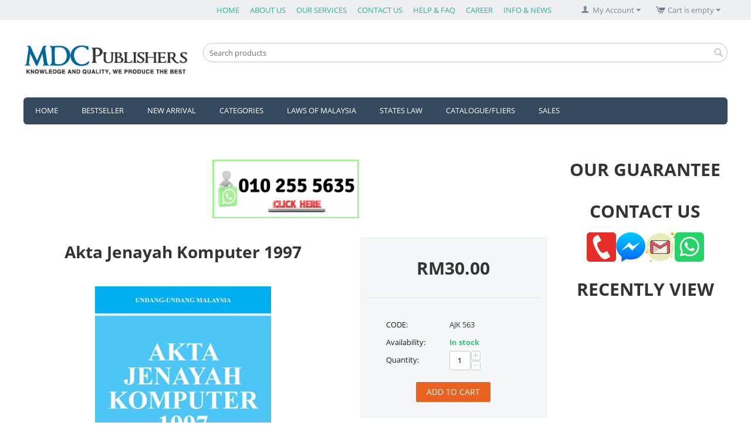

--- FILE ---
content_type: text/html; charset=utf-8
request_url: https://mdcpublishers.com/akta-jenayah-komputer-1997/
body_size: 10453
content:

<!DOCTYPE html>
<html 

    lang="en"
    dir="ltr"
    class=""
>
<head>
<title>Laws of Malaysia :: Akta Jenayah Komputer 1997</title>

<base href="https://mdcpublishers.com/" />
<meta http-equiv="Content-Type" content="text/html; charset=utf-8" data-ca-mode="ultimate" />
<meta name="viewport" content="initial-scale=1.0, width=device-width" />

<meta name="description" content="Akta 563 Bahasa MalaysiaPublished and Printed in July 2024 " />


<meta name="keywords" content="law books, mdc publisher, buku akta, undang-undang" />
<meta name="format-detection" content="telephone=no">

            <link rel="canonical" href="https://mdcpublishers.com/akta-jenayah-komputer-1997/" />
            

    <!-- Inline script moved to the bottom of the page -->
    



    <link href="https://mdcpublishers.com/images/logos/1/Logo_MDC.jpg" rel="shortcut icon" type="image/jpeg" />


<link type="text/css" rel="stylesheet" href="https://mdcpublishers.com/var/cache/misc/assets/design/themes/responsive/css/standalone.8f7d3b4d1c82f3a777cccd4b60480d55.css?1631363257" />



</head>

<body>
    
        
        <div class="ty-tygh  " id="tygh_container">

        <div id="ajax_overlay" class="ty-ajax-overlay"></div>
<div id="ajax_loading_box" class="ty-ajax-loading-box"></div>

        <div class="cm-notification-container notification-container">
</div>

        <div class="ty-helper-container " id="tygh_main_container">
            
                 
                
<div class="tygh-top-panel clearfix">
        <div class="container-fluid  top-grid">
                                            
                                        
            <div class="row-fluid">                        <div class="span16  top-links-grid" >
                                    <div class="top-cart-content ty-float-right">
                
    <div class="ty-dropdown-box" id="cart_status_8">
         <div id="sw_dropdown_8" class="ty-dropdown-box__title cm-combination">
        <a href="https://mdcpublishers.com/cart/">
            
                                    <i class="ty-minicart__icon ty-icon-cart empty"></i>
                    <span class="ty-minicart-title empty-cart ty-hand">Cart is empty</span>
                    <i class="ty-icon-down-micro"></i>
                            

        </a>
        </div>
        <div id="dropdown_8" class="cm-popup-box ty-dropdown-box__content ty-dropdown-box__content--cart hidden">
            
                <div class="cm-cart-content cm-cart-content-thumb cm-cart-content-delete">
                        <div class="ty-cart-items">
                                                            <div class="ty-cart-items__empty ty-center">Cart is empty</div>
                                                    </div>

                                                <div class="cm-cart-buttons ty-cart-content__buttons buttons-container hidden">
                            <div class="ty-float-left">
                                <a href="https://mdcpublishers.com/cart/" rel="nofollow" class="ty-btn ty-btn__secondary">View cart</a>
                            </div>
                                                        <div class="ty-float-right">
                                        
    <a
        class="cm-dialog-opener cm-dialog-auto-size ty-btn ty-btn__primary"
        href="https://mdcpublishers.com/index.php?dispatch=checkout.login_form&amp;return_url=https%3A%2F%2Fmdcpublishers.com%2Fcheckout%2F"
        data-ca-dialog-title="Sign in"
        data-ca-target-id="checkout_login_form"
        rel="nofollow">
        Checkout
    </a>

                            </div>
                                                    </div>
                        
                </div>
            

        </div>
    <!--cart_status_8--></div>



                    </div><div class="ty-dropdown-box  top-my-account ty-float-right">
        <div id="sw_dropdown_3" class="ty-dropdown-box__title cm-combination unlogged">
            
                                <a class="ty-account-info__title" href="https://mdcpublishers.com/profiles-update/">
        <i class="ty-icon-user"></i>&nbsp;
        <span class="ty-account-info__title-txt" >My Account</span>
        <i class="ty-icon-down-micro ty-account-info__user-arrow"></i>
    </a>

                        

        </div>
        <div id="dropdown_3" class="cm-popup-box ty-dropdown-box__content hidden">
            

<div id="account_info_3">
        <ul class="ty-account-info">
        
                        <li class="ty-account-info__item ty-dropdown-box__item"><a class="ty-account-info__a underlined" href="https://mdcpublishers.com/orders/" rel="nofollow">Orders</a></li>
                    


    </ul>

            <div class="ty-account-info__orders updates-wrapper track-orders" id="track_orders_block_3">
            <form action="https://mdcpublishers.com/" method="POST" class="cm-ajax cm-post cm-ajax-full-render" name="track_order_quick">
                <input type="hidden" name="result_ids" value="track_orders_block_*" />
                <input type="hidden" name="return_url" value="index.php?dispatch=products.view&amp;product_id=1838" />

                <div class="ty-account-info__orders-txt">Track my order(s)</div>

                <div class="ty-account-info__orders-input ty-control-group ty-input-append">
                    <label for="track_order_item3" class="cm-required hidden">Track my order(s)</label>
                    <input type="text" size="20" class="ty-input-text cm-hint" id="track_order_item3" name="track_data" value="Order ID/Email" />
                    <button title="Go" class="ty-btn-go" type="submit"><i class="ty-btn-go__icon ty-icon-right-dir"></i></button>
<input type="hidden" name="dispatch" value="orders.track_request" />
                    
                </div>
            <input type="hidden" name="security_hash" class="cm-no-hide-input" value="367dcc2d399f409f23245cc1134a0430" /></form>
        <!--track_orders_block_3--></div>
    
    <div class="ty-account-info__buttons buttons-container">
                    <a href="https://mdcpublishers.com/login/?return_url=index.php%3Fdispatch%3Dproducts.view%26product_id%3D1838" data-ca-target-id="login_block3" class="cm-dialog-opener cm-dialog-auto-size ty-btn ty-btn__secondary" rel="nofollow">Sign in</a><a href="https://mdcpublishers.com/profiles-add/" rel="nofollow" class="ty-btn ty-btn__primary">Register</a>
            <div  id="login_block3" class="hidden" title="Sign in">
                <div class="ty-login-popup">
                    

    <div id="popup3_login_popup_form_container">
            <form name="popup3_form" action="https://mdcpublishers.com/" method="post" class="cm-ajax cm-ajax-full-render">
                    <input type="hidden" name="result_ids" value="popup3_login_popup_form_container" />
            <input type="hidden" name="login_block_id" value="popup3" />
            <input type="hidden" name="quick_login" value="1" />
        
        <input type="hidden" name="return_url" value="index.php?dispatch=products.view&amp;product_id=1838" />
        <input type="hidden" name="redirect_url" value="index.php?dispatch=products.view&amp;product_id=1838" />

        
        <div class="ty-control-group">
            <label for="login_popup3" class="ty-login__filed-label ty-control-group__label cm-required cm-trim cm-email">Email</label>
            <input type="text" id="login_popup3" name="user_login" size="30" value="" class="ty-login__input cm-focus" />
        </div>

        <div class="ty-control-group ty-password-forgot">
            <label for="psw_popup3" class="ty-login__filed-label ty-control-group__label ty-password-forgot__label cm-required">Password</label><a href="https://mdcpublishers.com/index.php?dispatch=auth.recover_password" class="ty-password-forgot__a"  tabindex="5">Forgot your password?</a>
            <input type="password" id="psw_popup3" name="password" size="30" value="" class="ty-login__input" maxlength="32" />
        </div>

                    
            <div class="ty-login-reglink ty-center">
                <a class="ty-login-reglink__a" href="https://mdcpublishers.com/profiles-add/" rel="nofollow">Register for a new account</a>
            </div>
        
        

        
        
            <div class="buttons-container clearfix">
                <div class="ty-float-right">
                        
 
    <button  class="ty-btn__login ty-btn__secondary ty-btn" type="submit" name="dispatch[auth.login]" >Sign in</button>


                </div>
                <div class="ty-login__remember-me">
                    <label for="remember_me_popup3" class="ty-login__remember-me-label"><input class="checkbox" type="checkbox" name="remember_me" id="remember_me_popup3" value="Y" />Remember me</label>
                </div>
            </div>
        

    <input type="hidden" name="security_hash" class="cm-no-hide-input" value="367dcc2d399f409f23245cc1134a0430" /></form>

    <!--popup3_login_popup_form_container--></div>

                </div>
            </div>
            </div>
<!--account_info_3--></div>

        </div>
    </div><div class="top-quick-links ty-float-right">
                
    

        <div class="ty-text-links-wrapper">
        <span id="sw_text_links_4" class="ty-text-links-btn cm-combination visible-phone">
            <i class="ty-icon-short-list"></i>
            <i class="ty-icon-down-micro ty-text-links-btn__arrow"></i>
        </span>
    
        <ul id="text_links_4" class="ty-text-links cm-popup-box ty-text-links_show_inline">
                            <li class="ty-text-links__item ty-level-0">
                    <a class="ty-text-links__a"
                                                    href="https://www.mdcpublishers.com/"
                                                                    >
                        HOME
                    </a>
                                    </li>
                            <li class="ty-text-links__item ty-level-0">
                    <a class="ty-text-links__a"
                                                    href="https://mdcpublishers.com/about-us/"
                                                                    >
                        ABOUT US
                    </a>
                                    </li>
                            <li class="ty-text-links__item ty-level-0">
                    <a class="ty-text-links__a"
                                                    href="https://mdcpublishers.com/our-services/"
                                                                    >
                        OUR SERVICES
                    </a>
                                    </li>
                            <li class="ty-text-links__item ty-level-0">
                    <a class="ty-text-links__a"
                                                    href="https://mdcpublishers.com/contact-us/"
                                                                    >
                        CONTACT US
                    </a>
                                    </li>
                            <li class="ty-text-links__item ty-level-0">
                    <a class="ty-text-links__a"
                                                    href="https://mdcpublishers.com/help-faq/"
                                                                    >
                        HELP &amp; FAQ
                    </a>
                                    </li>
                            <li class="ty-text-links__item ty-level-0">
                    <a class="ty-text-links__a"
                                                    href="https://mdcpublishers.com/career/"
                                                                    >
                        CAREER
                    </a>
                                    </li>
                            <li class="ty-text-links__item ty-level-0 ty-text-links__subitems">
                    <a class="ty-text-links__a"
                                                                    >
                        INFO &amp; NEWS
                    </a>
                                            
    

    
        <ul  class="ty-text-links">
                            <li class="ty-text-links__item ty-level-1">
                    <a class="ty-text-links__a"
                                                    href="https://mdcpublishers.com/catalogue/"
                                                                    >
                        CATALOGUE/FLIERS
                    </a>
                                    </li>
                            <li class="ty-text-links__item ty-level-1">
                    <a class="ty-text-links__a"
                                                    href="https://mdcpublishers.com/distributors/"
                                                                    >
                        DISTRIBUTORS
                    </a>
                                    </li>
                            <li class="ty-text-links__item ty-level-1">
                    <a class="ty-text-links__a"
                                                    href="https://mdcpublishers.com/privacy-policy/"
                                                                    >
                        PRIVACY POLICY
                    </a>
                                    </li>
                    </ul>

    
                                    </li>
                    </ul>

        </div>
    
                    </div>
                            </div>
        </div>    
    </div>

</div>

<div class="tygh-header clearfix">
        <div class="container-fluid  header-grid">
                                            
            <div class="row-fluid">                        <div class="span4  top-logo-grid" >
                                    <div class="top-logo ">
                <div class="ty-logo-container">
    
            <a href="https://mdcpublishers.com/" title="">
        <img class="ty-pict  ty-logo-container__image   cm-image" id="det_img_553569649"  src="https://mdcpublishers.com/images/logos/1/logo.png"  width="323" height="61" alt="" title=""/>


    
            </a>
    </div>

                    </div>
                            </div>
                                                
                                        
                                    <div class="span12  search-block-grid" >
                                    <div class="top-search ">
                <div class="ty-search-block">
    <form action="https://mdcpublishers.com/" name="search_form" method="get">
        <input type="hidden" name="match" value="all" />
        <input type="hidden" name="subcats" value="Y" />
        <input type="hidden" name="pcode_from_q" value="Y" />
        <input type="hidden" name="pshort" value="Y" />
        <input type="hidden" name="pfull" value="Y" />
        <input type="hidden" name="pname" value="Y" />
        <input type="hidden" name="pkeywords" value="Y" />
        <input type="hidden" name="search_performed" value="Y" />

        


        <input type="text" name="q" value="" id="search_input" title="Search products" class="ty-search-block__input cm-hint" /><button title="Search" class="ty-search-magnifier" type="submit"><i class="ty-icon-search"></i></button>
<input type="hidden" name="dispatch" value="products.search" />
        
    <input type="hidden" name="security_hash" class="cm-no-hide-input" value="367dcc2d399f409f23245cc1134a0430" /></form>
</div>


                    </div>
                            </div>
        </div>                                        
                                        
            <div class="row-fluid">                        <div class="span16  top-menu-grid" >
                                    <ul class="ty-menu__items cm-responsive-menu">
        
            <li class="ty-menu__item ty-menu__menu-btn visible-phone">
                <a class="ty-menu__item-link">
                    <i class="ty-icon-short-list"></i>
                    <span>Menu</span>
                </a>
            </li>

                                            
                        <li class="ty-menu__item ty-menu__item-nodrop">
                                        <a  href="https://www.mdcpublishers.com/" class="ty-menu__item-link" >
                        HOME
                    </a>
                            </li>
                                            
                        <li class="ty-menu__item ty-menu__item-nodrop">
                                        <a  href="https://mdcpublishers.com/bestseller-en/" class="ty-menu__item-link" >
                        BESTSELLER
                    </a>
                            </li>
                                            
                        <li class="ty-menu__item ty-menu__item-nodrop">
                                        <a  href="https://mdcpublishers.com/new-arrival-en/" class="ty-menu__item-link" >
                        NEW ARRIVAL
                    </a>
                            </li>
                                            
                        <li class="ty-menu__item cm-menu-item-responsive">
                                            <a class="ty-menu__item-toggle visible-phone cm-responsive-menu-toggle">
                            <i class="ty-menu__icon-open ty-icon-down-open"></i>
                            <i class="ty-menu__icon-hide ty-icon-up-open"></i>
                        </a>
                                        <a  class="ty-menu__item-link" >
                        CATEGORIES
                    </a>
                
                                        
                        <div class="ty-menu__submenu">
                            <ul class="ty-menu__submenu-items ty-menu__submenu-items-simple cm-responsive-menu-submenu">
                                

                                                                                                        <li class="ty-menu__submenu-item">
                                        <a class="ty-menu__submenu-link"  href="https://mdcpublishers.com/books/" >Books</a>
                                    </li>
                                                                                                        <li class="ty-menu__submenu-item">
                                        <a class="ty-menu__submenu-link"  href="https://mdcpublishers.com/architects-engineers-housing-developers-and-constructions/" >Architects, Engineers, Housing Developers and Constructions</a>
                                    </li>
                                                                                                        <li class="ty-menu__submenu-item">
                                        <a class="ty-menu__submenu-link"  href="https://mdcpublishers.com/architectural/" >Architectural</a>
                                    </li>
                                                                                                        <li class="ty-menu__submenu-item">
                                        <a class="ty-menu__submenu-link"  href="https://mdcpublishers.com/banking-and-finance/" >Banking and Finance</a>
                                    </li>
                                                                                                        <li class="ty-menu__submenu-item">
                                        <a class="ty-menu__submenu-link"  href="https://mdcpublishers.com/business/" >Business</a>
                                    </li>
                                                                                                        <li class="ty-menu__submenu-item">
                                        <a class="ty-menu__submenu-link"  href="https://mdcpublishers.com/civil-law/" >Civil Law</a>
                                    </li>
                                                                                                        <li class="ty-menu__submenu-item">
                                        <a class="ty-menu__submenu-link"  href="https://mdcpublishers.com/customs-tariff-code/" >Customs Department Publication</a>
                                    </li>
                                                                                                        <li class="ty-menu__submenu-item">
                                        <a class="ty-menu__submenu-link"  href="https://mdcpublishers.com/employer-and-employee/" >Employer and Employee</a>
                                    </li>
                                                                                                        <li class="ty-menu__submenu-item">
                                        <a class="ty-menu__submenu-link"  href="https://mdcpublishers.com/factories-construction-and-chemical/" >Factories, Construction and Chemical</a>
                                    </li>
                                                                                                        <li class="ty-menu__submenu-item">
                                        <a class="ty-menu__submenu-link"  href="https://mdcpublishers.com/family-law/" >Family Law</a>
                                    </li>
                                                                                                        <li class="ty-menu__submenu-item">
                                        <a class="ty-menu__submenu-link"  href="https://mdcpublishers.com/halal/" >Halal </a>
                                    </li>
                                                                                                        <li class="ty-menu__submenu-item">
                                        <a class="ty-menu__submenu-link"  href="https://mdcpublishers.com/health/" >Health</a>
                                    </li>
                                                                                                        <li class="ty-menu__submenu-item">
                                        <a class="ty-menu__submenu-link"  href="https://mdcpublishers.com/islamic-law/" >Islamic Law</a>
                                    </li>
                                                                                                        <li class="ty-menu__submenu-item">
                                        <a class="ty-menu__submenu-link"  href="https://mdcpublishers.com/law/" >Law</a>
                                    </li>
                                                                                                        <li class="ty-menu__submenu-item">
                                        <a class="ty-menu__submenu-link"  href="https://mdcpublishers.com/laws-of-malaysia/" >Laws of Malaysia</a>
                                    </li>
                                                                                                        <li class="ty-menu__submenu-item">
                                        <a class="ty-menu__submenu-link"  href="https://mdcpublishers.com/trade-and-investment/" >Trade and Investment</a>
                                    </li>
                                                                
                                

                            </ul>
                        </div>
                    
                            </li>
                                            
                        <li class="ty-menu__item ty-menu__item-nodrop">
                                        <a  href="https://mdcpublishers.com/product-list/" class="ty-menu__item-link" >
                        LAWS OF MALAYSIA
                    </a>
                            </li>
                                            
                        <li class="ty-menu__item ty-menu__item-nodrop">
                                        <a  href="https://www.mdcpublishers.com/states-law/" class="ty-menu__item-link" >
                        STATES LAW
                    </a>
                            </li>
                                            
                        <li class="ty-menu__item ty-menu__item-nodrop">
                                        <a  href="https://mdcpublishers.com/catalogue/" class="ty-menu__item-link" >
                        CATALOGUE/FLIERS
                    </a>
                            </li>
                                            
                        <li class="ty-menu__item ty-menu__item-nodrop">
                                        <a  href="https://mdcpublishers.com/books-on-sales/" class="ty-menu__item-link" >
                        SALES
                    </a>
                            </li>
        
        

    </ul><div class="ty-wysiwyg-content"  data-ca-live-editor-object-id="0" data-ca-live-editor-object-type=""><br></div>
                            </div>
        </div>    
    </div>

</div>

<div class="tygh-content clearfix">
        <div class="container-fluid  content-grid">
                                            
                                        
            <div class="row-fluid">                        <div class="span12  main-content-grid" >
                                    <div class="ty-wysiwyg-content"  data-ca-live-editor-object-id="0" data-ca-live-editor-object-type=""><br></br><p id="wasap1"><a href="https://api.whatsapp.com/send?text=" title="Share On Whatsapp" onclick="window.open('https://api.whatsapp.com/send?phone=60102555635&text=Saya%20mahu%20beli%20buku: ' + encodeURIComponent(document.title)); return false;"><img style="display: block; margin-left: auto; margin-right: auto;" src="https://mdcpublishers.com/images/companies/1/Whatsapp%20mdc.png?1637556711256" alt="" width="250" height="100" /></a></p>
<p id="wasap2" style="display:none;"><a href="#" title="Cannot Buy. Out Of Stock" onclick="window.alert('This Product Is Out Of Stock.')"><img style="display: block; margin-left: auto; margin-right: auto;" src="https://d2vq2wub736qgs.cloudfront.net/users/64307/images/companies/1/Whatsapp%20Order%20(1).png?1603034237604" alt="" width="250" height="100" /></a></p>
<!-- Inline script moved to the bottom of the page --><p></p></div><!-- Inline script moved to the bottom of the page -->

<div class="ty-product-bigpicture">
    
                                

    
    




































            <div class="ty-product-bigpicture__left">
                <div class="ty-product-bigpicture__left-wrapper">
                    
                                                    <h1 class="ty-product-block-title" ><bdi>Akta Jenayah Komputer 1997</bdi></h1>
                                            


                    
                                                    <div class="ty-product-bigpicture__img  ty-product-bigpicture__no-thumbs cm-reload-1838 ty-product-bigpicture__as-thumbs" data-ca-previewer="true" id="product_images_1838_update">
                                
    
    
    
<div class="ty-product-img cm-preview-wrapper" id="product_images_1838696b4c4cd2082">
    <a id="det_img_link_1838696b4c4cd2082_3026" data-ca-image-id="preview[product_images_1838696b4c4cd2082]" class="cm-image-previewer cm-previewer ty-previewer" data-ca-image-width="1500" data-ca-image-height="2100" href="https://mdcpublishers.com/images/detailed/3/Cover_Akta_563.jpg" title=""><img class="ty-pict     cm-image" id="det_img_1838696b4c4cd2082_3026"  src="https://mdcpublishers.com/images/detailed/3/Cover_Akta_563.jpg"  alt="" title=""/><svg class="ty-pict__container" aria-hidden="true" width="1500" height="2100" viewBox="0 0 1500 2100" style="max-height: 100%; max-width: 100%; position: absolute; top: 0; left: 50%; transform: translateX(-50%); z-index: -1;"><rect fill="transparent" width="1500" height="2100"></rect></svg>
<span class="ty-previewer__icon hidden-phone"></span></a>


    </div>



<!-- Inline script moved to the bottom of the page -->
<!-- Inline script moved to the bottom of the page -->



                            <!--product_images_1838_update--></div>
                                            

                </div>
            </div>


            <div class="ty-product-bigpicture__right">

                
                    
                        <div class="ty-product-bigpicture__brand">
                            


                        </div>
                    

                


                                <form action="https://mdcpublishers.com/" method="post" name="product_form_1838" enctype="multipart/form-data" class="cm-disable-empty-files  cm-ajax cm-ajax-full-render cm-ajax-status-middle ">
<input type="hidden" name="result_ids" value="cart_status*,wish_list*,checkout*,account_info*" />
<input type="hidden" name="redirect_url" value="index.php?dispatch=products.view&amp;product_id=1838" />
<input type="hidden" name="product_data[1838][product_id]" value="1838" />


                                                                                
                <div class="prices-container price-wrap">
                                            <div class="ty-product-bigpicture__prices">
                                        <span class="cm-reload-1838" id="old_price_update_1838">
            
                        

        <!--old_price_update_1838--></span>
                        
                                            <div class="ty-product-block__price-actual">
                                <span class="cm-reload-1838 ty-price-update" id="price_update_1838">
        <input type="hidden" name="appearance[show_price_values]" value="1" />
        <input type="hidden" name="appearance[show_price]" value="1" />
                                
                                    <span class="ty-price" id="line_discounted_price_1838"><bdi><span class="ty-price-num">RM</span><span id="sec_discounted_price_1838" class="ty-price-num">30.00</span></bdi></span>
                            

                        <!--price_update_1838--></span>

                        </div>
                    
                                                <div class="ty-product-block__price-old">
                                    
                                            <span class="cm-reload-1838" id="line_discount_update_1838">
            <input type="hidden" name="appearance[show_price_values]" value="1" />
            <input type="hidden" name="appearance[show_list_discount]" value="1" />
                    <!--line_discount_update_1838--></span>
    

                                                                                    
            
                            </div>
                        </div>
                                    </div>

                <div class="ty-product-bigpicture__sidebar-bottom">

                                        <div class="ty-product-block__option">
                                                        <div class="cm-reload-1838 js-product-options-1838" id="product_options_update_1838">
        <input type="hidden" name="appearance[show_product_options]" value="1" />
        
                                                        
<input type="hidden" name="appearance[details_page]" value="1" />
    <input type="hidden" name="additional_info[info_type]" value="D" />
    <input type="hidden" name="additional_info[is_preview]" value="" />
    <input type="hidden" name="additional_info[get_icon]" value="1" />
    <input type="hidden" name="additional_info[get_detailed]" value="1" />
    <input type="hidden" name="additional_info[get_additional]" value="" />
    <input type="hidden" name="additional_info[get_options]" value="1" />
    <input type="hidden" name="additional_info[get_discounts]" value="1" />
    <input type="hidden" name="additional_info[get_features]" value="" />
    <input type="hidden" name="additional_info[get_extra]" value="" />
    <input type="hidden" name="additional_info[get_taxed_prices]" value="1" />
    <input type="hidden" name="additional_info[get_for_one_product]" value="1" />
    <input type="hidden" name="additional_info[detailed_params]" value="1" />
    <input type="hidden" name="additional_info[features_display_on]" value="C" />
    <input type="hidden" name="additional_info[get_active_options]" value="" />
    <input type="hidden" name="additional_info[get_only_selectable_options]" value="" />
    <input type="hidden" name="additional_info[get_variation_features_variants]" value="1" />
    <input type="hidden" name="additional_info[get_variation_info]" value="1" />
    <input type="hidden" name="additional_info[get_variation_name]" value="1" />
    <input type="hidden" name="additional_info[get_product_type]" value="" />


<!-- Inline script moved to the bottom of the page -->

        

    <!--product_options_update_1838--></div>
    
                    </div>
                    
                                        <div class="ty-product-block__advanced-option clearfix">
                                                            <div class="cm-reload-1838" id="advanced_options_update_1838">
            
            
            

        <!--advanced_options_update_1838--></div>
    
                    </div>
                    
                    <div class="ty-product-block__sku">
                                                            <div class="ty-control-group ty-sku-item cm-hidden-wrapper" id="sku_update_1838">
            <input type="hidden" name="appearance[show_sku]" value="1" />
                            <label class="ty-control-group__label" id="sku_1838">CODE:</label>
                        <span class="ty-control-group__item cm-reload-1838" id="product_code_1838">AJK 563<!--product_code_1838--></span>
        </div>
    
                    </div>

                                        <div class="ty-product-block__field-group">
                                                
    <div class="cm-reload-1838 stock-wrap" id="product_amount_update_1838">
        <input type="hidden" name="appearance[show_product_amount]" value="1" />
                                                        <div class="ty-control-group product-list-field">
                                                    <label class="ty-control-group__label">Availability:</label>
                                                <span class="ty-qty-in-stock ty-control-group__item" id="in_stock_info_1838">
                                                            In stock
                                                    </span>
                    </div>
                                        <!--product_amount_update_1838--></div>




                                                    
        <div class="cm-reload-1838" id="qty_update_1838">
        <input type="hidden" name="appearance[show_qty]" value="1" />
        <input type="hidden" name="appearance[capture_options_vs_qty]" value="" />
                            
                    <div class="ty-qty clearfix changer" id="qty_1838">
                <label class="ty-control-group__label" for="qty_count_1838">Quantity:</label>                                <div class="ty-center ty-value-changer cm-value-changer">
                                            <a class="cm-increase ty-value-changer__increase">&#43;</a>
                                        <input  type="text" size="5" class="ty-value-changer__input cm-amount" id="qty_count_1838" name="product_data[1838][amount]" value="1" data-ca-min-qty="1" />
                                            <a class="cm-decrease ty-value-changer__decrease">&minus;</a>
                                    </div>
                            </div>
                            <!--qty_update_1838--></div>
    



                                                    
            


                    </div>
                    
                                            

                    
                                        


                    
                                        <div class="ty-product-block__button">
                        
                                                <div class="cm-reload-1838 " id="add_to_cart_update_1838">
<input type="hidden" name="appearance[show_add_to_cart]" value="1" />
<input type="hidden" name="appearance[show_list_buttons]" value="1" />
<input type="hidden" name="appearance[but_role]" value="big" />
<input type="hidden" name="appearance[quick_view]" value="" />



                    
 
    <button id="button_cart_1838" class="ty-btn__primary ty-btn__big ty-btn__add-to-cart cm-form-dialog-closer ty-btn" type="submit" name="dispatch[checkout.add..1838]" >Add to cart</button>


    





<!--add_to_cart_update_1838--></div>


                                                
                    </div>
                                    </div>

                                <input type="hidden" name="security_hash" class="cm-no-hide-input" value="367dcc2d399f409f23245cc1134a0430" /></form>


                

                


                                

                    
                            </div>
            <div class="clearfix"></div>
        
    


    
            
            


                                    

<!-- Inline script moved to the bottom of the page -->
<div class="ty-tabs cm-j-tabs clearfix">
    <ul class="ty-tabs__list" >
                                                        <li id="description" class="ty-tabs__item cm-js active"><a class="ty-tabs__a" >Description</a></li>
                                                                                        </ul>
</div>

<div class="cm-tabs-content ty-tabs__content clearfix" id="tabs_content">
                            
            
                                        
            <div id="content_description" class="ty-wysiwyg-content content-description">
                                                    
    <div ><p>Akta 563</p>
<p>Bahasa Malaysia</p><p>Published and Printed in July 2024<br></p></div>

                            
            </div>
                                
            
            
            <div id="content_features" class="ty-wysiwyg-content content-features">
                                                    


                            
            </div>
                                
            
            
            <div id="content_files" class="ty-wysiwyg-content content-files">
                                                    

                            
            </div>
                                
            
            
            <div id="content_buy_together" class="ty-wysiwyg-content content-buy_together">
                                                    



                            
            </div>
                                
            
            
            <div id="content_tags" class="ty-wysiwyg-content content-tags">
                                                    
    

                            
            </div>
                                
            
            
            <div id="content_attachments" class="ty-wysiwyg-content content-attachments">
                                                    

                            
            </div>
                                
            
            
            <div id="content_discussion" class="ty-wysiwyg-content content-discussion">
                                                    

    

                            
            </div>
                        
</div>



                    

    </div>
                            </div>
                                                
                                    <div class="span4  " >
                                    <div class="ty-wysiwyg-content"  data-ca-live-editor-object-id="0" data-ca-live-editor-object-type=""><br></div><div class="ty-wysiwyg-content"  data-ca-live-editor-object-id="0" data-ca-live-editor-object-type=""><h2 rel="text-align: center;" style="text-align: center;">OUR GUARANTEE</h2><div style="text-align: center;" rel="text-align: center;"><img src="https://bookcafe.com.my/images/companies/1/BW.png?1456886128704" alt="" width="250" height="70" style="display: block; margin-left: auto; margin-right: auto;">
</div></div><div class="ty-wysiwyg-content"  data-ca-live-editor-object-id="0" data-ca-live-editor-object-type=""><h2 rel="text-align: center;" style="text-align: center;">CONTACT US</h2>
<p style="text-align: center;" rel="text-align: center;"><a href="tel:+60341418881" target="_blank"><img src="https://mdcpublishers.com/images/companies/1/phone%20icon.png?1637557777073" "=""></a><a href="https://m.me/mdcpublishers?ref=Subscribe" target="_blank"><img src="https://mdcpublishers.com/images/companies/1/messenger%20icon.png?1637557822608" "=""></a><a href="/cdn-cgi/l/email-protection#f79294989a9a92859492b79a939487d994989ad99a8ec88482959d929483caa792858396998e969699d2c5c7a29983829cd2c5c7bab3b4d2c5c7a782959b9e849f928584" target="_blank"><img src="https://mdcpublishers.com/images/companies/1/gmail%20icon.png?1637557745042" "=""></a><a href="https://api.whatsapp.com/send?phone=60102555635&text=Saya%20mahu%20beli%20buku%20MDC%20Publishers" target="_blank"><img src="https://mdcpublishers.com/images/companies/1/whatsapp%20icon.png?1637557802288" "=""></a>
</p></div><div class="ty-wysiwyg-content"  data-ca-live-editor-object-id="0" data-ca-live-editor-object-type=""><h2 rel="text-align: center;" style="text-align: center;">RECENTLY VIEW</h2></div>
                            </div>
        </div>    
    </div>

</div>


<div class="tygh-footer clearfix" id="tygh_footer">
        <div class="container-fluid  ty-footer-grid">
                                            
            <div class="row-fluid">                        <div class="span16  ty-footer-grid__full-width footer-stay-connected" >
                                    <div class="row-fluid">                        <div class="span16  " >
                                    <div class=" ty-float-right">
                <div class="ty-wysiwyg-content"  data-ca-live-editor-object-id="0" data-ca-live-editor-object-type=""><div class="ty-social-link-block"><h3 class="ty-social-link__title">Get social</h3>

<div class="ty-social-link facebook">
    <a href="https://www.facebook.com/mdcpublishers"><i class="ty-icon-facebook"></i> Facebook</a>
</div>

</div></div>
</div>
                    </div>
                            </div>
        </div>
                            </div>
        </div>                                        
            <div class="row-fluid">                        <div class="span16  ty-footer-grid__full-width ty-footer-menu" >
                                    <div class="row-fluid">                        <div class="span4  my-account-grid" >
                                    <div class="ty-footer ty-float-left">
        <h2 class="ty-footer-general__header  cm-combination" id="sw_footer-general_14">
            
                            <span>My account</span>
                        

        <i class="ty-footer-menu__icon-open ty-icon-down-open"></i>
        <i class="ty-footer-menu__icon-hide ty-icon-up-open"></i>
        </h2>
        <div class="ty-footer-general__body" id="footer-general_14"><ul id="account_info_links_14">
    <li class="ty-footer-menu__item"><a href="https://mdcpublishers.com/login/" rel="nofollow">Sign in</a></li>
    <li class="ty-footer-menu__item"><a href="https://mdcpublishers.com/profiles-add/" rel="nofollow">Create account</a></li>
<!--account_info_links_14--></ul></div>
    </div>
                            </div>
                                                
                                    <div class="span4  demo-store-grid" >
                                    <div class="ty-footer footer-no-wysiwyg ty-float-left">
        <h2 class="ty-footer-general__header  cm-combination" id="sw_footer-general_15">
            
                            <span>About Us</span>
                        

        <i class="ty-footer-menu__icon-open ty-icon-down-open"></i>
        <i class="ty-footer-menu__icon-hide ty-icon-up-open"></i>
        </h2>
        <div class="ty-footer-general__body" id="footer-general_15"><div class="ty-wysiwyg-content"  data-ca-live-editor-object-id="0" data-ca-live-editor-object-type=""><ul id="demo_store_links">
<li class="ty-footer-menu__item"><a href="https://mdcpublishers.com/about-us/">About us</a></li>
<li class="ty-footer-menu__item"><a href="https://mdcpublishers.com/contact-us/">Contact us</a></li>
<li class="ty-footer-menu__item"><a href="https://mdcpublishers.com/career/">Career</a></li>
</ul></div></div>
    </div>
                            </div>
                                                
                                    <div class="span4  customer-service-grid" >
                                    <div class="ty-footer footer-no-wysiwyg ty-float-left">
        <h2 class="ty-footer-general__header  cm-combination" id="sw_footer-general_16">
            
                            <span>Customer Service</span>
                        

        <i class="ty-footer-menu__icon-open ty-icon-down-open"></i>
        <i class="ty-footer-menu__icon-hide ty-icon-up-open"></i>
        </h2>
        <div class="ty-footer-general__body" id="footer-general_16"><div class="ty-wysiwyg-content"  data-ca-live-editor-object-id="0" data-ca-live-editor-object-type="">                            <ul id="customer_service_links">
                            <li class="ty-footer-menu__item"><a href="https://mdcpublishers.com/orders/" rel="nofollow">About your order</a></li>
                           
                            </ul></div></div>
    </div>
                            </div>
                                                
                                    <div class="span4  about-grid" >
                                    <div class="ty-footer footer-no-wysiwyg ty-float-left">
        <h2 class="ty-footer-general__header  cm-combination" id="sw_footer-general_17">
            
                            <span>Privacy</span>
                        

        <i class="ty-footer-menu__icon-open ty-icon-down-open"></i>
        <i class="ty-footer-menu__icon-hide ty-icon-up-open"></i>
        </h2>
        <div class="ty-footer-general__body" id="footer-general_17"><div class="ty-wysiwyg-content"  data-ca-live-editor-object-id="0" data-ca-live-editor-object-type="">                            <ul id="about_cs_cart_links">
                          
                            <li class="ty-footer-menu__item"><a href="https://mdcpublishers.com/privacy-policy/">Privacy policy</a></li>
                            </ul></div></div>
    </div>
                            </div>
        </div>
                            </div>
        </div>                                        
            <div class="row-fluid">                        <div class="span16  ty-footer-grid__full-width footer-copyright" >
                                    <div class="row-fluid">                        <div class="span8  " >
                                    <div class=" ty-float-left">
                <p class="bottom-copyright">
    &copy;
            2004 -
        
    2026 MDC PUBLISHERS SDN BHD. &nbsp;Powered by <a class="bottom-copyright" href="https://www.cs-cart.com" target="_blank">CS-Cart - Shopping Cart Software</a>
</p>
                    </div>
                            </div>
                                                
                                    <div class="span8  " >
                                    <div class=" ty-float-right">
                <div class="ty-payment-icons">
    
    <span class="ty-payment-icons__item twocheckout">&nbsp;</span>
    <span class="ty-payment-icons__item paypal">&nbsp;</span>
    <span class="ty-payment-icons__item mastercard">&nbsp;</span>
    <span class="ty-payment-icons__item visa">&nbsp;</span>
    

</div>

                    </div>
                            </div>
        </div>
                            </div>
        </div>    
    </div>

</div>

    
    

            

        <!--tygh_main_container--></div>

        

        <!--tygh_container--></div>

        
    <script data-cfasync="false" src="/cdn-cgi/scripts/5c5dd728/cloudflare-static/email-decode.min.js"></script><script src="https://code.jquery.com/jquery-3.5.1.min.js"
            integrity="sha256-9/aliU8dGd2tb6OSsuzixeV4y/faTqgFtohetphbbj0="
            crossorigin="anonymous"
            data-no-defer
    ></script>
    <script src="https://code.jquery.com/jquery-migrate-3.3.0.min.js"
            integrity="sha256-wZ3vNXakH9k4P00fNGAlbN0PkpKSyhRa76IFy4V1PYE="
            crossorigin="anonymous"
            data-no-defer
    ></script>
    <script data-no-defer>
        if (!window.jQuery) {
            document.write('<script src="https://mdcpublishers.com/js/lib/jquery/jquery-3.5.1.min.js?ver=1764718431" ><\/script>');
            document.write('<script src="https://mdcpublishers.com/js/lib/jquery/jquery-migrate-3.3.0%7D.min.js?ver=1764718431" ><\/script>');
        }
    </script>

<script src="https://mdcpublishers.com/var/cache/misc/assets/js/tygh/scripts-9edc312561326277fb00f6f9856a5f2b.js?1631363257"></script>
<script>
(function(_, $) {

    _.tr({
        cannot_buy: 'You cannot buy the product with these option variants',
        no_products_selected: 'No products selected',
        error_no_items_selected: 'No items selected! At least one check box must be selected to perform this action.',
        delete_confirmation: 'Are you sure you want to delete the selected items?',
        text_out_of_stock: 'Out of stock',
        items: 'item(s)',
        text_required_group_product: 'Please select a product for the required group [group_name]',
        save: 'Save',
        close: 'Close',
        notice: 'Notice',
        warning: 'Warning',
        error: 'Error',
        empty: 'Empty',
        text_are_you_sure_to_proceed: 'Are you sure you want to proceed?',
        text_invalid_url: 'You have entered an invalid URL',
        error_validator_email: 'The email address in the <b>[field]<\/b> field is invalid.',
        error_validator_phone: 'The phone number in the <b>[field]<\/b> field is invalid. The correct format is (555) 555-55-55 or 55 55 555 5555.',
        error_validator_phone_mask: 'The phone number in the <b>[field]<\/b> field is invalid.',
        error_validator_integer: 'The value of the <b>[field]<\/b> field is invalid. It should be integer.',
        error_validator_multiple: 'The <b>[field]<\/b> field does not contain the selected options.',
        error_validator_password: 'The passwords in the <b>[field2]<\/b> and <b>[field]<\/b> fields do not match.',
        error_validator_required: 'The <b>[field]<\/b> field is mandatory.',
        error_validator_zipcode: 'The ZIP / Postal code in the <b>[field]<\/b> field is incorrect. The correct format is [extra].',
        error_validator_message: 'The value of the <b>[field]<\/b> field is invalid.',
        text_page_loading: 'Loading... Your request is being processed, please wait.',
        error_ajax: 'Oops, something went wrong ([error]). Please try again.',
        text_changes_not_saved: 'Your changes have not been saved.',
        text_data_changed: 'Your changes have not been saved.Press OK to continue, or Cancel to stay on the current page.',
        placing_order: 'Placing the order',
        file_browser: 'File browser',
        browse: 'Browse...',
        more: 'More',
        text_no_products_found: 'No products found',
        cookie_is_disabled: 'For a complete shopping experience, please <a href=\"http://www.wikihow.com/Enable-Cookies-in-Your-Internet-Web-Browser\" target=\"_blank\">set your browser to accept cookies<\/a>',
        insert_image: 'Insert image',
        image_url: 'Image URL',
        loading: 'Loading...',

        text_editing_raw: 'Text editing',
        save_raw: 'Save',
        cancel_raw: 'Cancel'
    });

    $.extend(_, {
        index_script: 'index.php',
        changes_warning: /*'Y'*/'N',
        currencies: {
            'primary': {
                'decimals_separator': '.',
                'thousands_separator': ',',
                'decimals': '2'
            },
            'secondary': {
                'decimals_separator': '.',
                'thousands_separator': ',',
                'decimals': '2',
                'coefficient': '1.00000'
            }
        },
        default_editor: 'redactor2',
        default_previewer: 'owl',
        current_path: '',
        current_location: 'https://mdcpublishers.com',
        images_dir: 'https://mdcpublishers.com/design/themes/responsive/media/images',
        notice_displaying_time: 5,
        cart_language: 'en',
        language_direction: 'ltr',
        default_language: 'en',
        cart_prices_w_taxes: false,
        regexp: [],
        current_url: 'https://mdcpublishers.com/akta-jenayah-komputer-1997/',
        current_host: 'mdcpublishers.com',
        init_context: '',
        phone_validation_mode: 'any_digits',
        hash_of_available_countries: '65395de8711fe8f9a2e91ca19d1c5952'
    });

    
    
        $(document).ready(function(){
            $.runCart('C');
        });

    
            // CSRF form protection key
        _.security_hash = '367dcc2d399f409f23245cc1134a0430';
    }(Tygh, Tygh.$));
</script>
<script>
    Tygh.tr('buy_together_fill_the_mandatory_fields', 'Please specify product options before adding this product combination to the cart.');
</script>
<script>
    (function (_, $) {
        _.geo_maps = {
            provider: 'google',
            api_key: '',
            yandex_commercial: false,
            language: "en",
        };

        _.tr({
            geo_maps_google_search_bar_placeholder: 'Search',
            geo_maps_cannot_select_location: 'This location couldn\'t be selected due to technical reasons. If you encounter any difficulties when placing an order, please contact us.',
        });
    })(Tygh, Tygh.$);
</script>
<script>
    (function (_, $) {
        $.ceEvent('on', 'ce.commoninit', function (context) {
            if (!Modernizr.touchevents) {
                var positionId = 3;
                if ('ltr' === 'rtl') {
                    positionId = $.ceImageZoom('translateFlyoutPositionToRtl', positionId);
                }

                $('.cm-previewer:not(.cm-previewer-only)', context).each(function (i, elm) {
                    $.ceImageZoom('init', $(elm), positionId);
                });
            }
        });
    })(Tygh, Tygh.$);
</script>


<!-- Inline scripts -->
<script type="application/ld+json">
                        {"@context":"http:\/\/schema.org\/","@type":"http:\/\/schema.org\/Product","name":"Akta Jenayah Komputer 1997","sku":"AJK 563","description":"Akta 563\r\nBahasa MalaysiaPublished and Printed in July 2024","image":["https:\/\/mdcpublishers.com\/images\/detailed\/3\/Cover_Akta_563.jpg"],"offers":[{"@type":"http:\/\/schema.org\/Offer","availability":"InStock","url":"https:\/\/mdcpublishers.com\/akta-jenayah-komputer-1997\/","price":30,"priceCurrency":"RM"}]}
    </script>
<script>
var bidValue = document.getElementsByClassName('ty-qty-out-of-stock')[0].innerHTML;

if(bidValue === "Out-of-stock"){
    document.getElementById('wasap2').style.display = "";
    document.getElementById('wasap1').style.display = "none";
}
</script>
<script src="https://mdcpublishers.com/js/tygh/exceptions.js?ver=1764718431" ></script>
<script src="https://mdcpublishers.com/js/tygh/previewers/owl.previewer.js?ver=1764718431" ></script>
<script src="https://mdcpublishers.com/js/tygh/product_image_gallery.js?ver=1764718431" ></script>
<script src="https://mdcpublishers.com/js/tygh/tabs.js?ver=1764718431" ></script>
<script>
(function(_, $) {
    $.ceEvent('on', 'ce.formpre_product_form_1838', function(frm, elm) {
        if ($('#warning_1838').length) {
            $.ceNotification('show', {
                type: 'W',
                title: _.tr('warning'),
                message: _.tr('cannot_buy')
            });

            return false;
        }

        return true;
    });
}(Tygh, Tygh.$));
</script>



                    

<script defer src="https://static.cloudflareinsights.com/beacon.min.js/vcd15cbe7772f49c399c6a5babf22c1241717689176015" integrity="sha512-ZpsOmlRQV6y907TI0dKBHq9Md29nnaEIPlkf84rnaERnq6zvWvPUqr2ft8M1aS28oN72PdrCzSjY4U6VaAw1EQ==" data-cf-beacon='{"version":"2024.11.0","token":"7edc785e5c3042bab4f760f0ca86a626","r":1,"server_timing":{"name":{"cfCacheStatus":true,"cfEdge":true,"cfExtPri":true,"cfL4":true,"cfOrigin":true,"cfSpeedBrain":true},"location_startswith":null}}' crossorigin="anonymous"></script>
</body>

</html>
